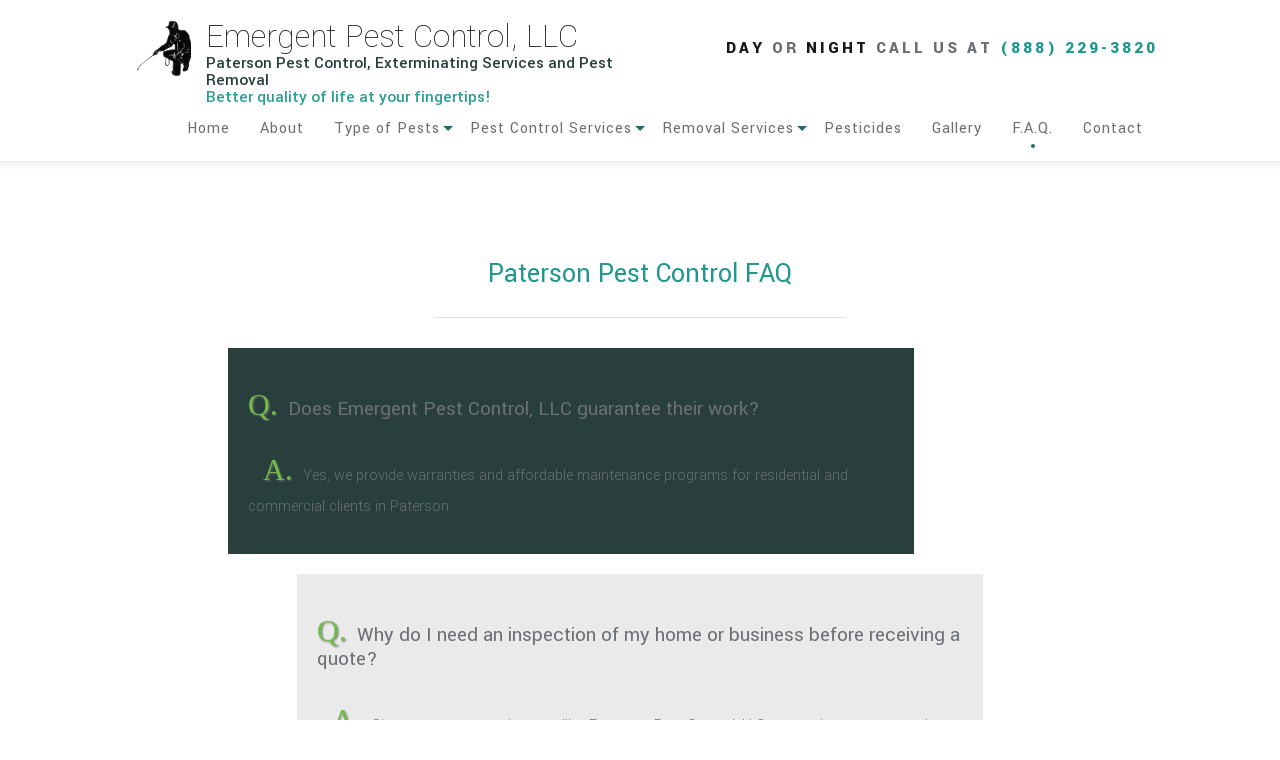

--- FILE ---
content_type: text/html; charset=UTF-8
request_url: https://emergentpestcontrol.com/frequently-asked-questions/
body_size: 7461
content:
<!DOCTYPE html>
<!--[if IE 6]>
<html id="ie6" lang="en-US">
<![endif]-->
<!--[if IE 7]>
<html id="ie7" lang="en-US">
<![endif]-->
<!--[if IE 8]>
<html id="ie8" lang="en-US">
<![endif]-->
<!--[if !(IE 6) | !(IE 7) | !(IE 8)  ]><!-->
<html lang="en-US">
<!--<![endif]-->
<head>
<meta charset="UTF-8" />
<meta name="viewport" content="width=device-width" />
<meta name="lnm.location" content="linknowmedia.co" /> 
<title>F.A.Q. | Clifton, Jersey City and Paterson Pest Control, Exterminating Services and Pest Removal</title>
<link rel="profile" href="http://gmpg.org/xfn/11" />
<link rel="pingback" href="https://emergentpestcontrol.com/xmlrpc.php" />
<!--[if lt IE 9]>
<script src="https://emergentpestcontrol.com/wp-content/themes/pc3/scripts/html5.js" type="text/javascript"></script>
<![endif]-->
	<link href="https://fonts.googleapis.com/css?family=Yantramanav:100,300,400,500,900" rel="stylesheet" />
	  <meta name='robots' content='max-image-preview:large' />
<meta name="description" content="F.A.Q. | Pest Control, Exterminating Services and Pest Removal" /><meta name="keywords" content="Clifton Pest Control, Clifton Exterminating Services, Clifton Pest Removal, Jersey City Pest Control, Jersey City Exterminating Services, Jersey City Pest Removal, Paterson Pest Control, Paterson Exterminating Services, Paterson Pest Removal" /><meta name="lnm.themename" content="pc3" /><link rel='dns-prefetch' href='//maps.googleapis.com' />
<link rel='dns-prefetch' href='//kit.fontawesome.com' />
<link rel="alternate" type="application/rss+xml" title="Emergent Pest Control, LLC &raquo; F.A.Q. Comments Feed" href="https://emergentpestcontrol.com/frequently-asked-questions/feed/" />
<style id='wp-img-auto-sizes-contain-inline-css' type='text/css'>
img:is([sizes=auto i],[sizes^="auto," i]){contain-intrinsic-size:3000px 1500px}
/*# sourceURL=wp-img-auto-sizes-contain-inline-css */
</style>
<link rel='stylesheet' id='wp-block-library-css' href='https://emergentpestcontrol.com/wp-includes/css/dist/block-library/style.min.css' media='all' />
<style id='global-styles-inline-css' type='text/css'>
:root{--wp--preset--aspect-ratio--square: 1;--wp--preset--aspect-ratio--4-3: 4/3;--wp--preset--aspect-ratio--3-4: 3/4;--wp--preset--aspect-ratio--3-2: 3/2;--wp--preset--aspect-ratio--2-3: 2/3;--wp--preset--aspect-ratio--16-9: 16/9;--wp--preset--aspect-ratio--9-16: 9/16;--wp--preset--color--black: #000000;--wp--preset--color--cyan-bluish-gray: #abb8c3;--wp--preset--color--white: #ffffff;--wp--preset--color--pale-pink: #f78da7;--wp--preset--color--vivid-red: #cf2e2e;--wp--preset--color--luminous-vivid-orange: #ff6900;--wp--preset--color--luminous-vivid-amber: #fcb900;--wp--preset--color--light-green-cyan: #7bdcb5;--wp--preset--color--vivid-green-cyan: #00d084;--wp--preset--color--pale-cyan-blue: #8ed1fc;--wp--preset--color--vivid-cyan-blue: #0693e3;--wp--preset--color--vivid-purple: #9b51e0;--wp--preset--gradient--vivid-cyan-blue-to-vivid-purple: linear-gradient(135deg,rgb(6,147,227) 0%,rgb(155,81,224) 100%);--wp--preset--gradient--light-green-cyan-to-vivid-green-cyan: linear-gradient(135deg,rgb(122,220,180) 0%,rgb(0,208,130) 100%);--wp--preset--gradient--luminous-vivid-amber-to-luminous-vivid-orange: linear-gradient(135deg,rgb(252,185,0) 0%,rgb(255,105,0) 100%);--wp--preset--gradient--luminous-vivid-orange-to-vivid-red: linear-gradient(135deg,rgb(255,105,0) 0%,rgb(207,46,46) 100%);--wp--preset--gradient--very-light-gray-to-cyan-bluish-gray: linear-gradient(135deg,rgb(238,238,238) 0%,rgb(169,184,195) 100%);--wp--preset--gradient--cool-to-warm-spectrum: linear-gradient(135deg,rgb(74,234,220) 0%,rgb(151,120,209) 20%,rgb(207,42,186) 40%,rgb(238,44,130) 60%,rgb(251,105,98) 80%,rgb(254,248,76) 100%);--wp--preset--gradient--blush-light-purple: linear-gradient(135deg,rgb(255,206,236) 0%,rgb(152,150,240) 100%);--wp--preset--gradient--blush-bordeaux: linear-gradient(135deg,rgb(254,205,165) 0%,rgb(254,45,45) 50%,rgb(107,0,62) 100%);--wp--preset--gradient--luminous-dusk: linear-gradient(135deg,rgb(255,203,112) 0%,rgb(199,81,192) 50%,rgb(65,88,208) 100%);--wp--preset--gradient--pale-ocean: linear-gradient(135deg,rgb(255,245,203) 0%,rgb(182,227,212) 50%,rgb(51,167,181) 100%);--wp--preset--gradient--electric-grass: linear-gradient(135deg,rgb(202,248,128) 0%,rgb(113,206,126) 100%);--wp--preset--gradient--midnight: linear-gradient(135deg,rgb(2,3,129) 0%,rgb(40,116,252) 100%);--wp--preset--font-size--small: 13px;--wp--preset--font-size--medium: 20px;--wp--preset--font-size--large: 36px;--wp--preset--font-size--x-large: 42px;--wp--preset--spacing--20: 0.44rem;--wp--preset--spacing--30: 0.67rem;--wp--preset--spacing--40: 1rem;--wp--preset--spacing--50: 1.5rem;--wp--preset--spacing--60: 2.25rem;--wp--preset--spacing--70: 3.38rem;--wp--preset--spacing--80: 5.06rem;--wp--preset--shadow--natural: 6px 6px 9px rgba(0, 0, 0, 0.2);--wp--preset--shadow--deep: 12px 12px 50px rgba(0, 0, 0, 0.4);--wp--preset--shadow--sharp: 6px 6px 0px rgba(0, 0, 0, 0.2);--wp--preset--shadow--outlined: 6px 6px 0px -3px rgb(255, 255, 255), 6px 6px rgb(0, 0, 0);--wp--preset--shadow--crisp: 6px 6px 0px rgb(0, 0, 0);}:where(.is-layout-flex){gap: 0.5em;}:where(.is-layout-grid){gap: 0.5em;}body .is-layout-flex{display: flex;}.is-layout-flex{flex-wrap: wrap;align-items: center;}.is-layout-flex > :is(*, div){margin: 0;}body .is-layout-grid{display: grid;}.is-layout-grid > :is(*, div){margin: 0;}:where(.wp-block-columns.is-layout-flex){gap: 2em;}:where(.wp-block-columns.is-layout-grid){gap: 2em;}:where(.wp-block-post-template.is-layout-flex){gap: 1.25em;}:where(.wp-block-post-template.is-layout-grid){gap: 1.25em;}.has-black-color{color: var(--wp--preset--color--black) !important;}.has-cyan-bluish-gray-color{color: var(--wp--preset--color--cyan-bluish-gray) !important;}.has-white-color{color: var(--wp--preset--color--white) !important;}.has-pale-pink-color{color: var(--wp--preset--color--pale-pink) !important;}.has-vivid-red-color{color: var(--wp--preset--color--vivid-red) !important;}.has-luminous-vivid-orange-color{color: var(--wp--preset--color--luminous-vivid-orange) !important;}.has-luminous-vivid-amber-color{color: var(--wp--preset--color--luminous-vivid-amber) !important;}.has-light-green-cyan-color{color: var(--wp--preset--color--light-green-cyan) !important;}.has-vivid-green-cyan-color{color: var(--wp--preset--color--vivid-green-cyan) !important;}.has-pale-cyan-blue-color{color: var(--wp--preset--color--pale-cyan-blue) !important;}.has-vivid-cyan-blue-color{color: var(--wp--preset--color--vivid-cyan-blue) !important;}.has-vivid-purple-color{color: var(--wp--preset--color--vivid-purple) !important;}.has-black-background-color{background-color: var(--wp--preset--color--black) !important;}.has-cyan-bluish-gray-background-color{background-color: var(--wp--preset--color--cyan-bluish-gray) !important;}.has-white-background-color{background-color: var(--wp--preset--color--white) !important;}.has-pale-pink-background-color{background-color: var(--wp--preset--color--pale-pink) !important;}.has-vivid-red-background-color{background-color: var(--wp--preset--color--vivid-red) !important;}.has-luminous-vivid-orange-background-color{background-color: var(--wp--preset--color--luminous-vivid-orange) !important;}.has-luminous-vivid-amber-background-color{background-color: var(--wp--preset--color--luminous-vivid-amber) !important;}.has-light-green-cyan-background-color{background-color: var(--wp--preset--color--light-green-cyan) !important;}.has-vivid-green-cyan-background-color{background-color: var(--wp--preset--color--vivid-green-cyan) !important;}.has-pale-cyan-blue-background-color{background-color: var(--wp--preset--color--pale-cyan-blue) !important;}.has-vivid-cyan-blue-background-color{background-color: var(--wp--preset--color--vivid-cyan-blue) !important;}.has-vivid-purple-background-color{background-color: var(--wp--preset--color--vivid-purple) !important;}.has-black-border-color{border-color: var(--wp--preset--color--black) !important;}.has-cyan-bluish-gray-border-color{border-color: var(--wp--preset--color--cyan-bluish-gray) !important;}.has-white-border-color{border-color: var(--wp--preset--color--white) !important;}.has-pale-pink-border-color{border-color: var(--wp--preset--color--pale-pink) !important;}.has-vivid-red-border-color{border-color: var(--wp--preset--color--vivid-red) !important;}.has-luminous-vivid-orange-border-color{border-color: var(--wp--preset--color--luminous-vivid-orange) !important;}.has-luminous-vivid-amber-border-color{border-color: var(--wp--preset--color--luminous-vivid-amber) !important;}.has-light-green-cyan-border-color{border-color: var(--wp--preset--color--light-green-cyan) !important;}.has-vivid-green-cyan-border-color{border-color: var(--wp--preset--color--vivid-green-cyan) !important;}.has-pale-cyan-blue-border-color{border-color: var(--wp--preset--color--pale-cyan-blue) !important;}.has-vivid-cyan-blue-border-color{border-color: var(--wp--preset--color--vivid-cyan-blue) !important;}.has-vivid-purple-border-color{border-color: var(--wp--preset--color--vivid-purple) !important;}.has-vivid-cyan-blue-to-vivid-purple-gradient-background{background: var(--wp--preset--gradient--vivid-cyan-blue-to-vivid-purple) !important;}.has-light-green-cyan-to-vivid-green-cyan-gradient-background{background: var(--wp--preset--gradient--light-green-cyan-to-vivid-green-cyan) !important;}.has-luminous-vivid-amber-to-luminous-vivid-orange-gradient-background{background: var(--wp--preset--gradient--luminous-vivid-amber-to-luminous-vivid-orange) !important;}.has-luminous-vivid-orange-to-vivid-red-gradient-background{background: var(--wp--preset--gradient--luminous-vivid-orange-to-vivid-red) !important;}.has-very-light-gray-to-cyan-bluish-gray-gradient-background{background: var(--wp--preset--gradient--very-light-gray-to-cyan-bluish-gray) !important;}.has-cool-to-warm-spectrum-gradient-background{background: var(--wp--preset--gradient--cool-to-warm-spectrum) !important;}.has-blush-light-purple-gradient-background{background: var(--wp--preset--gradient--blush-light-purple) !important;}.has-blush-bordeaux-gradient-background{background: var(--wp--preset--gradient--blush-bordeaux) !important;}.has-luminous-dusk-gradient-background{background: var(--wp--preset--gradient--luminous-dusk) !important;}.has-pale-ocean-gradient-background{background: var(--wp--preset--gradient--pale-ocean) !important;}.has-electric-grass-gradient-background{background: var(--wp--preset--gradient--electric-grass) !important;}.has-midnight-gradient-background{background: var(--wp--preset--gradient--midnight) !important;}.has-small-font-size{font-size: var(--wp--preset--font-size--small) !important;}.has-medium-font-size{font-size: var(--wp--preset--font-size--medium) !important;}.has-large-font-size{font-size: var(--wp--preset--font-size--large) !important;}.has-x-large-font-size{font-size: var(--wp--preset--font-size--x-large) !important;}
/*# sourceURL=global-styles-inline-css */
</style>

<link rel='stylesheet' id='wp-lightbox-2.min.css-css' href='https://emergentpestcontrol.com/wp-content/plugins/wp-lightbox-2/styles/lightbox.min.css' media='all' />
<link rel='stylesheet' id='normalize-css' href='https://emergentpestcontrol.com/wp-content/themes/pc3/normalize.min.css' media='all' />
<link rel='stylesheet' id='foundation-css' href='https://emergentpestcontrol.com/wp-content/themes/pc3/foundation.css' media='all' />
<link rel='stylesheet' id='style-css' href='https://emergentpestcontrol.com/wp-content/themes/pc3/style.css' media='all' />
<link rel='stylesheet' id='pagestylephp-css' href='https://emergentpestcontrol.com/wp-content/themes/pc3/page-css.php' media='all' />
<script src="https://emergentpestcontrol.com/wp-content/themes/pc3/scripts/jquery.min.js" id="jquery-js"></script>
<script src="https://emergentpestcontrol.com/wp-content/themes/pc3/js/foundation/foundation.js" id="foundationjs-js"></script>
<script src="https://emergentpestcontrol.com/wp-content/themes/pc3/js/foundation/foundation.topbar.js" id="topbar-js"></script>
<script src="https://kit.fontawesome.com/f9c8f97a41.js" id="fontawesome-js"></script>
<link rel="EditURI" type="application/rsd+xml" title="RSD" href="https://emergentpestcontrol.com/xmlrpc.php?rsd" />
<meta name="generator" content="WordPress 6.9" />
<link rel="canonical" href="https://emergentpestcontrol.com/frequently-asked-questions/" />
<link rel='shortlink' href='https://emergentpestcontrol.com/?p=25' />
<script src='https://emergentpestcontrol.com/?dm=0a95d98266af2884159ceadfa0708904&amp;action=load&amp;blogid=4297&amp;siteid=1&amp;t=1655604421&amp;back=https%3A%2F%2Femergentpestcontrol.com%2Ffrequently-asked-questions%2F' type='text/javascript'></script><!-- pulled from default Schema Settings --><script type="application/ld+json">{"@context":"http:\/\/schema.org\/","@type":"LocalBusiness","name":"Emergent Pest Control, LLC","description":"Pest Control, Exterminating Services and Pest Removal","image":"https:\/\/emergentpestcontrol.com\/wp-content\/themes\/pc3\/images\/rich-card.png","url":"https:\/\/emergentpestcontrol.com","logo":"","faxNumber":"","email":"alex@emergentpestcontrol.com","areaServed":"Clifton, Jersey City and Paterson","paymentAccepted":"Visa, Mastercard, American Express, Discover, Cash, Check, Debit","address":{"@type":"PostalAddress","streetAddress":"","addressLocality":"Passaic","addressRegion":"NJ","postalCode":"07055","postOfficeBoxNumber":""},"sameAs":[],"contactPoint":[{"@type":"ContactPoint","telephone":"+1-888-229-3820","contactType":"customer service"},{"@type":"ContactPoint","telephone":"+1-973-563-3339","contactType":"customer service"}],"openingHoursSpecification":[{"@type":"OpeningHoursSpecification","dayOfWeek":"http:\/\/schema.org\/Monday","opens":"07:00","closes":"23:00"},{"@type":"OpeningHoursSpecification","dayOfWeek":"http:\/\/schema.org\/Tuesday","opens":"07:00","closes":"23:00"},{"@type":"OpeningHoursSpecification","dayOfWeek":"http:\/\/schema.org\/Wednesday","opens":"07:00","closes":"23:00"},{"@type":"OpeningHoursSpecification","dayOfWeek":"http:\/\/schema.org\/Thursday","opens":"07:00","closes":"23:00"},{"@type":"OpeningHoursSpecification","dayOfWeek":"http:\/\/schema.org\/Friday","opens":"07:00","closes":"23:00"},{"@type":"OpeningHoursSpecification","dayOfWeek":"http:\/\/schema.org\/Saturday","opens":"08:00","closes":"16:00"},{"@type":"OpeningHoursSpecification","dayOfWeek":"http:\/\/schema.org\/Sunday","opens":"09:00","closes":"15:00"}]}</script><style type="text/css">.recentcomments a{display:inline !important;padding:0 !important;margin:0 !important;}</style>			<script>
				(function(i,s,o,g,r,a,m){i['GoogleAnalyticsObject']=r;i[r]=i[r]||function(){
				(i[r].q=i[r].q||[]).push(arguments)},i[r].l=1*new Date();a=s.createElement(o),
				m=s.getElementsByTagName(o)[0];a.async=1;a.src=g;m.parentNode.insertBefore(a,m)
				})(window,document,'script','//www.google-analytics.com/analytics.js','ga');

				ga('create', 'UA-112703866-1', 'auto');
				ga('send', 'pageview');

			</script>
				
	<meta name="townorder" id="townorder" content="Clifton, Jersey City and Paterson">
<meta name="marketspecialties" id="marketspecialties" content="Pest Control, Exterminating Services and Pest Removal">
<meta name="city" id="city" content="Passaic">
</head>
<body class="wp-singular page-template-default page page-id-25 wp-theme-pc3">

<header class="header-wrapper" >
  <div class="large-10 large-push-1 columns strip-padding">
    <div class="large-6 columns">
      <div class="large-2 columns text-center">
        <img class="logo-header" src="https://emergentpestcontrol.com/wp-content/uploads/sites/4297/2017/06/logo-black.png" alt="Emergent Pest Control, LLC's Logo" />
       </div>
      <div class="large-10 columns strip-padding">
        <h1 class="header-company-title"><a href="/">Emergent Pest Control, LLC</a></h1>
        <p class="header-company-serviceorder">Paterson Pest Control, Exterminating Services and Pest Removal</p>
        <p class="header-company-serviceorder slogan">Better quality of life at your fingertips!</p>

       </div>
     </div>
    <div class="large-6 columns text-right header-ctc">
      <p><span>Day</span> or <span>night</span> call us AT <a class="" href="tel:+18882293820">(888) 229-3820 </a></p>
     </div>
   </div>
  <div class="large-11 large-pull-1 columns">
    <nav  class="top-bar right"  data-options=" custom_back_text: true; back_text: Back;" data-topbar itemscope itemtype="http://www.schema.org/SiteNavigationElement">
	<ul class="title-area">
		<li class="name"></li>
		<li class="toggle-topbar menu-icon"><a href="#"><span>Menu</span></a></li>
	</ul>
	  <div class="top-bar-section section">
	<div class="menu-menu-1-container"><ul id="menu-menu-1" class="menu"><li id="menu-item-94" class="menu-item menu-item-type-post_type menu-item-object-page first-menu-item menu-item-94"><a href="https://emergentpestcontrol.com/">Home</a></li>
<li id="menu-item-95" class="menu-item menu-item-type-post_type menu-item-object-page menu-item-95"><a href="https://emergentpestcontrol.com/about-us/">About</a></li>
<li id="menu-item-96" class="menu-item menu-item-type-post_type menu-item-object-page menu-item-has-children menu-item-96 has-dropdown not-click"><a href="https://emergentpestcontrol.com/type-of-pests/">Type of Pests</a>
<ul class='dropdown'>
	<li id="menu-item-97" class="menu-item menu-item-type-post_type menu-item-object-page menu-item-97"><a href="https://emergentpestcontrol.com/type-of-pests/ants/">Ants</a></li>
	<li id="menu-item-98" class="menu-item menu-item-type-post_type menu-item-object-page menu-item-98"><a href="https://emergentpestcontrol.com/type-of-pests/bed-bugs/">Bed Bugs</a></li>
	<li id="menu-item-99" class="menu-item menu-item-type-post_type menu-item-object-page menu-item-99"><a href="https://emergentpestcontrol.com/gallery/">Gallery</a></li>
	<li id="menu-item-100" class="menu-item menu-item-type-post_type menu-item-object-page menu-item-100"><a href="https://emergentpestcontrol.com/type-of-pests/bees/">Bees</a></li>
	<li id="menu-item-101" class="menu-item menu-item-type-post_type menu-item-object-page menu-item-101"><a href="https://emergentpestcontrol.com/type-of-pests/cockroaches/">Cockroaches</a></li>
	<li id="menu-item-102" class="menu-item menu-item-type-post_type menu-item-object-page menu-item-102"><a href="https://emergentpestcontrol.com/type-of-pests/moths/">Moths</a></li>
	<li id="menu-item-103" class="menu-item menu-item-type-post_type menu-item-object-page menu-item-103"><a href="https://emergentpestcontrol.com/type-of-pests/rodents/">Rodents</a></li>
	<li id="menu-item-104" class="menu-item menu-item-type-post_type menu-item-object-page menu-item-104"><a href="https://emergentpestcontrol.com/type-of-pests/spiders/">Spiders</a></li>
	<li id="menu-item-105" class="menu-item menu-item-type-post_type menu-item-object-page menu-item-105"><a href="https://emergentpestcontrol.com/type-of-pests/termites/">Termites</a></li>
</ul>
</li>
<li id="menu-item-106" class="menu-item menu-item-type-post_type menu-item-object-page menu-item-has-children menu-item-106 has-dropdown not-click"><a href="https://emergentpestcontrol.com/pest-control-services/">Pest Control Services</a>
<ul class='dropdown'>
	<li id="menu-item-107" class="menu-item menu-item-type-post_type menu-item-object-page menu-item-107"><a href="https://emergentpestcontrol.com/pest-control-services/residential-pest-control/">Residential Pest Control</a></li>
	<li id="menu-item-108" class="menu-item menu-item-type-post_type menu-item-object-page menu-item-108"><a href="https://emergentpestcontrol.com/pest-control-services/commercial-pest-control/">Commercial Pest Control</a></li>
</ul>
</li>
<li id="menu-item-109" class="menu-item menu-item-type-post_type menu-item-object-page menu-item-has-children menu-item-109 has-dropdown not-click"><a href="https://emergentpestcontrol.com/removal-services/">Removal Services</a>
<ul class='dropdown'>
	<li id="menu-item-110" class="menu-item menu-item-type-post_type menu-item-object-page menu-item-110"><a href="https://emergentpestcontrol.com/removal-services/animal-removal/">Animal Removal</a></li>
	<li id="menu-item-111" class="menu-item menu-item-type-post_type menu-item-object-page menu-item-111"><a href="https://emergentpestcontrol.com/removal-services/wildlife-removal/">Wildlife Removal</a></li>
</ul>
</li>
<li id="menu-item-112" class="menu-item menu-item-type-post_type menu-item-object-page menu-item-112"><a href="https://emergentpestcontrol.com/pesticides/">Pesticides</a></li>
<li id="menu-item-92" class="menu-item menu-item-type-post_type menu-item-object-page menu-item-92"><a href="https://emergentpestcontrol.com/gallery/">Gallery</a></li>
<li id="menu-item-113" class="menu-item menu-item-type-post_type menu-item-object-page current-menu-item page_item page-item-25 current_page_item menu-item-113 active"><a href="https://emergentpestcontrol.com/frequently-asked-questions/" aria-current="page">F.A.Q.</a></li>
<li id="menu-item-114" class="menu-item menu-item-type-post_type menu-item-object-page menu-item-114"><a href="https://emergentpestcontrol.com/contact-us/">Contact</a></li>
</ul></div></div></nav>
   </div>  
</header><div class="clearfix"></div><main class="content-wrapper vertical-padding" >
  <article class="large-8 large-centered columns">	
    <h1 class="text-center">Paterson Pest Control FAQ</h1>
    <hr class="small-hr" />
    <section class="large-10 medium-10 columns yellow-bg scrollfade s-left faq-wrapper">
      <h2>Does Emergent Pest Control, LLC guarantee their work?</h2>
      <p>Yes, we provide warranties and affordable maintenance programs for residential and commercial clients in Paterson.</p>
     </section>
    <section class="large-10 medium-10 columns medium-push-1 grey-bg scrollfade s-right faq-wrapper">
      <h2>Why do I need an inspection of my home or business before receiving a quote?</h2>
      <p>Since no two properties are alike, Emergent Pest Control, LLC customizes pest control treatment plans according to the unique characteristics of your Paterson property. For information on scheduling a free estimate contact us by phone or email.</p>
     </section>
    <section class="large-10 medium-10 columns yellow-bg scrollfade s-left faq-wrapper">
      <h2>Are your pest control methods safe?</h2>
      <p>Emergent Pest Control, LLC uses products that have been approved for use by the Environmental Protection Agency and will also customize effective green pest control methods according to requirement. Product material and safety information is available upon request.</p>
     </section>
    <section class="large-10 medium-10 columns medium-push-1 grey-bg scrollfade s-right faq-wrapper">
      <h2>Can I get rid of my pest problem on my own?</h2>
      <p>Although many pest control products are currently available, inexperienced applications often result in poor results and may prove to be more hazardous as well as expensive in the case of a widespread infestation. Emergent Pest Control, LLC professionals are fully trained and experienced at assessing pest control needs to eliminate and prevent recurring problems that saves you money in the long run.</p>
     </section>
    <section class="large-10 medium-10 columns yellow-bg scrollfade s-left faq-wrapper">
      <h2>How often will I need pest control services for my home in Paterson?</h2>
      <p>Emergent Pest Control, LLC offers free in-home pest control assessments and customizes programs according to your specific needs. Generally, treatment applications may be required in the spring and fall when pest activity is at its highest.</p>
     </section>
    <section class="large-10 medium-10 columns medium-push-1 grey-bg scrollfade s-right faq-wrapper">
      <h2>Will I be required to vacate my home or place of business when you provide services?</h2>
      <p>Depending on your particular pest problem, it is usually necessary for residential clients to leave their homes or the immediate area where our technicians are working. Pest control applications for commercial businesses in Paterson are normally performed after business hours. Emergent Pest Control, LLC always makes the safety of property occupants our top priority.</p>
     </section>
    <section class="large-10 medium-10 columns yellow-bg scrollfade s-left faq-wrapper">
      <h2>Am I required to sign a contract in order to receive services?</h2>
      <p>No, Emergent Pest Control, LLC does not require residential or commercial clients to sign binding contracts and provide services as needed.</p>
     </section>
    <section class="large-10 medium-10 columns medium-push-1 grey-bg scrollfade s-right faq-wrapper">
      <h2>My neighbor has had treatments for termite infestation. Should I be concerned?</h2>
      <p>It is advisable to have your home inspected by a Emergent Pest Control, LLC technician since termites migrate underground (subterranean). Call us for more information.</p>
     </section>
    <section class="large-10 medium-10 columns yellow-bg scrollfade s-left faq-wrapper">
      <h2>I have seen big black ants in and around my Paterson property. What are they?</h2>
      <p>Large ants are most likely carpenter ants that are classified along with termites as wood destroying insects. Contact Emergent Pest Control, LLC to inquire about customized treatment plans and to properly assess the problem.</p>
     </section>
    <section class="large-10 medium-10 columns medium-push-1 grey-bg scrollfade s-right faq-wrapper">
      <h2>How can I keep mice and rats off of my property in Paterson?</h2>
      <p>Complete exclusion without treatment is difficult since most rodents can squeeze through even the tiniest of cracks. Visible openings should be caulked or filled with steel wool. Emergent Pest Control, LLC can provide more effective methods that may only require minimal treatment.</p>
     </section>
    <section class="large-10 medium-10 columns yellow-bg scrollfade s-left faq-wrapper">
      <h2>Are preventative programs always necessary?</h2>
      <p>Regular pest control prevention programs are sometimes recommended based on a range of factors. Emergent Pest Control, LLC offers several cost effective packages that can be customized according to your requirements.</p>
     </section>
    <div class="clearfix"> </div>
    <p class="text-center scrollfade">For further information and a free pest control assessment in Paterson call us.</p>
   </article>
</main><div class="clearfix"></div>
<div class="content-wrapper vertical-padding cta-wrapper">
  <div class="large-5 columns large-centered cta-inner scrollfade">
    <a href="/contact-us/">Call us Today For a Free Estimate</a>
   </div>
 </div>
<footer class="footer-wrapper" >
  <div class="scrollTop">
    <i class="fa fa-angle-up" aria-hidden="true"></i>
   </div>
  <div class="large-10 large-centered columns scrollfade" data-equalizer >
    <div class="large-7 medium-6 columns" data-equalizer-watch >
      <p class="footer-heading">Get in touch with us</p>
      <p class="contact-info">(888) 229-3820</p>
      <p class="contact-info">alex@emergentpestcontrol.com</p>
     </div>
    <div class="large-5 medium-6 columns" data-equalizer-watch >
      <div class="social-icons">
       <a href="https://www.google.com/maps/place/Emergent+Pest+Control,+LLC/@40.8555715,-75.260244,8z/data=!3m1!4b1!4m5!3m4!1s0x0:0xad67018df528c189!8m2!3d40.8609989!4d-74.1391249?hl=en" target="_blank" title="Google Maps"><i class="fa fa-map-marker"></i></a>
       </div>
     </div>
   </div>
  <div class="disclaimer">
    <div class="large-10 large-centered columns">
      <div class="large-9 medium-10 columns">
        <p>All information provided is provided for information purposes only and does not constitute a legal contract between Emergent Pest Control, LLC and any person or entity unless otherwise specified. Information is subject to change without prior notice. Although every reasonable effort is made to present current and accurate information, LinkNow™ Media makes no guarantees of any kind.</p>
       </div>
      <div class="large-3 medium-2 columns text-right small-only-text-center">
        <a class="lnm-image" rel="nofollow" href="//linknow.com" title="Website Hosted By LinkNow&trade Media"><img src="//linknow.com/linknow_images/linknow-logo-black.png" alt="Website Hosted By LinkNow&trade Media" /></a>
       </div>
     </div>
   </div>
</footer><div class="lnm-policies text-center footer-links"><ul class="useful-links"></ul></div><style>.lnm-policies {background: white;}.lnm-policies li {display: inline-block;padding: 5px;}.lnm-policies a {color:#333333;}@media (width <= 767px) {.lnm-policies { padding-bottom:100px;}}</style><script type="speculationrules">
{"prefetch":[{"source":"document","where":{"and":[{"href_matches":"/*"},{"not":{"href_matches":["/wp-*.php","/wp-admin/*","/wp-content/uploads/sites/4297/*","/wp-content/*","/wp-content/plugins/*","/wp-content/themes/pc3/*","/*\\?(.+)"]}},{"not":{"selector_matches":"a[rel~=\"nofollow\"]"}},{"not":{"selector_matches":".no-prefetch, .no-prefetch a"}}]},"eagerness":"conservative"}]}
</script>
<script type="text/javascript" id="wp-jquery-lightbox-js-extra">
/* <![CDATA[ */
var JQLBSettings = {"fitToScreen":"0","resizeSpeed":"400","displayDownloadLink":"0","navbarOnTop":"0","loopImages":"","resizeCenter":"","marginSize":"","linkTarget":"","help":"","prevLinkTitle":"previous image","nextLinkTitle":"next image","prevLinkText":"\u00ab Previous","nextLinkText":"Next \u00bb","closeTitle":"close image gallery","image":"Image ","of":" of ","download":"Download","jqlb_overlay_opacity":"80","jqlb_overlay_color":"#000000","jqlb_overlay_close":"1","jqlb_border_width":"10","jqlb_border_color":"#ffffff","jqlb_border_radius":"0","jqlb_image_info_background_transparency":"100","jqlb_image_info_bg_color":"#ffffff","jqlb_image_info_text_color":"#000000","jqlb_image_info_text_fontsize":"10","jqlb_show_text_for_image":"1","jqlb_next_image_title":"next image","jqlb_previous_image_title":"previous image","jqlb_next_button_image":"https://emergentpestcontrol.com/wp-content/plugins/wp-lightbox-2/styles/images/next.gif","jqlb_previous_button_image":"https://emergentpestcontrol.com/wp-content/plugins/wp-lightbox-2/styles/images/prev.gif","jqlb_maximum_width":"","jqlb_maximum_height":"","jqlb_show_close_button":"1","jqlb_close_image_title":"close image gallery","jqlb_close_image_max_heght":"22","jqlb_image_for_close_lightbox":"https://emergentpestcontrol.com/wp-content/plugins/wp-lightbox-2/styles/images/closelabel.gif","jqlb_keyboard_navigation":"1","jqlb_popup_size_fix":"0"};
//# sourceURL=wp-jquery-lightbox-js-extra
/* ]]> */
</script>
<script src="https://emergentpestcontrol.com/wp-content/plugins/wp-lightbox-2/js/dist/wp-lightbox-2.min.js" id="wp-jquery-lightbox-js"></script>
<script src="https://emergentpestcontrol.com/wp-content/themes/pc3/scripts/vendor/modernizr.js" id="modernizr-js"></script>
<script src="https://emergentpestcontrol.com/wp-content/themes/pc3/scripts/lnm-scripts.min.js" id="lnmscripts-js"></script>
<script src="https://emergentpestcontrol.com/wp-content/themes/pc3/js/foundation/foundation.equalizer.js" id="equalizer-js"></script>


--- FILE ---
content_type: text/css;charset=UTF-8
request_url: https://emergentpestcontrol.com/wp-content/themes/pc3/page-css.php
body_size: 4041
content:
 .large-11.columns.grey-bg.home-list.scrollfade.s-left.complete{background:#20988d;} p.header-company-serviceorder.slogan{color:#299e94;} #wpadminbar{display:none !important;} body{font-family:Yantramanav,sans-serif;color:#6b7076;}h1,h1 a,.heading-1{color:#20988d;font-family:Yantramanav,sans-serif;font-size:28px;line-height:1.27em;margin:25px 0;}h2,.heading-2{color:#20988d;font-family:Yantramanav,sans-serif;font-size:24px;line-height:1.5rem;margin:25px 0;}h3,.heading-3{color:#20988d;font-family:Yantramanav,sans-serif;font-size:20px;line-height:1.5rem;margin:25px 0;}h4,.heading-4{font-family:Yantramanav,sans-serif;color:#6b7076;font-size:17px;line-height:1.5rem;margin:25px 0;}p{font-family:Yantramanav,sans-serif;color:#000000;font-size:16px;font-weight:300;margin:15px 0;}ul{list-style-type:none;}ul li{color:#6b7076;font-family:Yantramanav,sans-serif;font-size:16px;font-weight:300;}li strong{color:#72bf44;font-weight:400;}ul.list-icon li:before{content:"\f05b";font-family:fontAwesome;position:relative;margin-right:15px;}.button{color:#ffffff;background:#6b7076;border:none;font-family:Yantramanav,sans-serif;font-size:14px;line-height:normal;padding:5px 45px;text-transform:uppercase;}.button:hover,.button:focus{background:#72bf44;}.row{margin:0 auto;max-width:75rem;width:100%;}.vertical-padding{padding-top:70px;padding-bottom:70px;}.strip-padding{padding-left:0!important;padding-right:0!important;}.grey-bg{background:#eaeaea;}.yellow-bg{background:#293f3d;}.grass{background-image:url("https://emergentpestcontrol.net/wp-content/themes/pc3/images/grass.png");background-position:bottom right;background-repeat:no-repeat;}.small-hr{width:50%;margin:20px auto;}.content-wrapper{clear:both;display:block;float:left;position:relative;width:100%;}.scrollfade{opacity:0;transition:all 500ms ease-out;-webkit-transition:all 500ms ease-out;-moz-transition:all 500ms ease-out;}.scrollfade.complete{opacity:1;}.scrollfade:not(.s-left),.scrollfade:not(.s-right),.scrollfade:not(.cta-inner),.scrollfade:not(.social-icons){transform:translateY(25px);-webkit-transform:translateY(25px);-moz-transform:translateY(25px);}.scrollfade.complete:not(.s-left),.scrollfade.complete:not(.s-right),.scrollfade.complete:not(.cta-inner),.scrollfade.complete:not(.social-icons){transform:translateY(0);-webkit-transform:translateY(0);-moz-transform:translateY(0);}.scrollfade.s-left{transform:translateX(-50px);-webkit-transform:translateX(-50px);-moz-transform:translateX(-50px);}.scrollfade.complete.s-left{transform:translateX(0);-webkit-transform:translateX(0);-moz-transform:translateX(0);}.scrollfade.s-right{transform:translateX(50px);-webkit-transform:translateX(50px);-moz-transform:translateX(50px);}.scrollfade.complete.s-right{transform:translateX(0);-webkit-transform:translateX(0);-moz-transform:translateX(0);}.header-wrapper{position:relative;display:block;width:100%;float:left;padding:20px 0 10px;border-bottom:1px solid #ececec;box-shadow:0 3px 5px 1px rgba(0,0,0,.05);}.header-company-title{margin:15px 0 0;line-height:1;}.header-company-title a{font-family:Yantramanav,sans-serif;font-weight:100;font-size:35px;color:#181818;margin:0;line-height:1;}.header-company-serviceorder{font-family:Yantramanav,sans-serif;font-size:17px;font-weight:500;color:#293f3d;line-height:1;margin:0;}.header-ctc p{font-size:17px;font-weight:900;color:#6b7076;text-transform:uppercase;letter-spacing:3px;}.header-ctc span{color:#181818;}.header-ctc a{color:#20988d;}.top-bar,.top-bar-section ul li{background:none;}.top-bar-section ul li > a,.top-bar-section li:not(.has-form) a:not(.button){font-family:Yantramanav,sans-serif;font-size:16px;color:#6b7076;background:none;position:relative;letter-spacing:1px;}.top-bar-section li.active:not(.has-form) a:not(.button),.top-bar-section li.active:not(.has-form) a:hover:not(.button),.top-bar-section li:not(.has-form) a:hover:not(.button),.top-bar-section ul li:hover:not(.has-form) > a{background:none;color:#6b7076;}.top-bar-section ul li > a:before,.top-bar-section li:not(.has-form) a:not(.button):before{content:"";position:absolute;width:4px;height:4px;border-radius:2px;background:#206d66;bottom:7%;left:50%;transform:translateX(-50%);-webkit-transform:translateX(-50%);-moz-transform:translateX(-50%);opacity:0;}.top-bar-section li.active:not(.has-form) a:not(.button):before,.top-bar-section li.active:not(.has-form) a:hover:not(.button):before,.top-bar-section li:not(.has-form) a:hover:not(.button):before,.top-bar-section ul li:hover:not(.has-form) > a:before{opacity:1;}.top-bar-section .has-dropdown > a{padding-right:15px!important;}.top-bar-section .has-dropdown > a::after{border-color:#206d66 transparent transparent transparent;right:2px;margin-right:0;}.top-bar-section .dropdown{background:#ffffff;border:1px solid #ececec;box-shadow:0px 5px 5px 3px rgba(0,0,0,.05);padding:15px 0;}.top-bar-section .dropdown li > a:before{display:none;}.top-bar-section .dropdown li:not(.has-form) a:not(.button){color:#6b7076;background:none;padding:0 20px;text-align:center;}.top-bar-section .dropdown li:hover:not(.has-form) > a:not(.button),.top-bar-section .dropdown li.active:not(.has-form) > a:not(.button){color:#206d66;background:none;}#slider-0{margin:0;}#slider-0,#slider-0 li{width:100%!important;}.slider-wrapper{border-bottom:1px solid #6b7076;position:relative;}.slider-content{margin-top:7%;padding-right:60px;}.slider-wrapper p{color:#ffffff;font-size:40px;font-weight:200;line-height:1.25;}.slider-wrapper span{font-weight:900;}.slider-social{position:relative;display:block;float:left;padding:0 20px;background:#293f3d;border-radius:15px;}.slider-social a{color:#ffffff;display:inline-block;font-size:30px;font-weight:900;line-height:70px;transition:all 500ms;-webkit-transition:all 500ms;-moz-transition:all 500ms;}.slider-social a[href^="tel:"]{border-right:2px solid rgba(0,0,0,.05);padding-right:15px;}.slider-social a[href^="tel:"]:hover,.slider-social a[href^="tel:"]:visited{color:#ffffff;}.slider-social a:hover .fa-facebook,.slider-social a:visited .fa-facebook{color:#ffffff;}.slider-social a:hover .fa-twitter,.slider-social a:visited .fa-twitter{color:#1DA1F2;}.slider-social a:hover .fa-google-plus,.slider-social a:visited .fa-google-plus{color:#db4437;}.slider-social a:hover .fa-youtube-play,.slider-social a:visited .fa-youtube-play{color:#E62117;}.slider-social .fa{padding:0 15px;}.slider-nav{height:100%;right:15px;position:absolute;width:60px;}.rhino-btn{background:none;text-indent:0;}.rhino-next,.rhino-prev{left:auto;right:auto;color:#293f3d;font-size:40px;text-align:center;height:60px;width:60px;}.rhino-prev{top:20%;}.rhino-next{bottom:20%;}.rhino-next .fa,.rhino-prev .fa{line-height:60px;}.rhino-bullets{background:none;bottom:auto;height:auto;left:auto;margin:0;top:50%;width:60px;transform:translateY(-50%);-webkit-transform:translateY(-50%);-moz-transform:translateY(-50%);}.rhino-bullets:before,.rhino-bullets:after{display:none;}.rhino-bullets li{background:none;margin:1px;width:100%;}.rhino-bullets li a.rhino-bullet{margin:0 auto;display:block;width:28px;height:28px;background:none;border-radius:14px;border:2px solid transparent;padding:4px;transition:all 500ms;-webkit-transition:all 500ms;-moz-transition:all 500ms;}.rhino-bullets li a.rhino-bullet.rhino-active-bullet,.rhino-bullets li a.rhino-bullet:focus,.rhino-bullets li a.rhino-bullet:hover{background:none;border-color:#293f3d;}.rhino-bullets li a.rhino-bullet span{display:block;width:16px;height:16px;cursor:pointer;background:#6b7076;text-align:center;padding:0;color:none;border-radius:8px;transition:all 500ms;-webkit-transition:all 500ms;-moz-transition:all 500ms;-ms-transition:all 500ms;}.rhino-bullets li a.rhino-bullet.rhino-active-bullet span,.rhino-bullets li a.rhino-bullet:focus span,.rhino-bullets li a.rhino-bullet:hover span{background:#ffce1a;}.slider-cta{background:#ffffff;border:1px solid #6b7076;border-radius:5px;bottom:-25px;left:50%;position:absolute;transform:translateX(-50%);-webkit-transform:translateX(-50%);-moz-transform:translateX(-50%);z-index:1;}.slider-cta a{color:#293f3d;display:block;font-size:18px;letter-spacing:2px;line-height:50px;text-transform:uppercase;transition:all 500ms ease-out;-webkit-transition:all 500ms ease-out;-moz-transition:all 500ms ease-out;}.slider-cta a:hover{background:#20988d;color:#ffffff;}.home-list{border-radius:15px;padding:40px 30px;margin-bottom:20px;}.home-list ul{margin-left:0;}.home-list p,.home-list li{color:#ffffff;font-weight:400;}.home-list p{font-size:18px;}.home-list li{margin-bottom:10px;}.home-list-bug{position:absolute;bottom:-35%;width:30%;z-index:1;}.home-list-bug.scrollfade{right:100%;transition:all 800ms ease-out;-webkit-transition:all 800ms ease-out;-moz-transition:all 800ms ease-out;}.home-list-bug.scrollfade.complete{right:-10%;}.home-bottom h2{color:#181818;}.about-img1{transition:all 650ms ease-out;-webkit-transition:all 650ms ease-out;-moz-transition:all 650ms ease-out;}.testimonial-wrapper{margin-top:20px;transition:all 750ms ease-out;-webkit-transition:all 750ms ease-out;-moz-transition:all 750ms ease-out;}.about-img2{position:absolute;left:25px;}.scrollfade .about-img2{top:-20px;transition:all 750ms ease-out;-webkit-transition:all 750ms ease-out;-moz-transition:all 750ms ease-out;}.scrollfade.complete .about-img2{top:-140px;}.img-left{max-width:300px;}.img-left.small{max-width:200px;}.img-left{transition:all 850ms ease-out;-webkit-transition:all 850ms ease-out;-moz-transition:all 850ms ease-out;}.service{margin-top:40px;}.service img{border:1px solid #6b7076;}.service .fa{font-size:60px;width:160px;line-height:152px;height:160px;border:4px solid #ececec;border-radius:100px;background:#6b7076;color:#ececec;text-align:center;box-shadow:inset 0 0 10px 5px rgba(0,0,0,.05);-webkit-box-shadow:inset 0 0 10px 5px rgba(0,0,0,.05);-moz-box-shadow:inset 0 0 10px 5px rgba(0,0,0,.05);transition:all 500ms ease-out;-webkit-transition:all 500ms ease-out;-moz-transition:all 500ms ease-out;}.service .fa:hover{background:#ffce1a;color:#6b7076;}.service h2 a{color:#72bf44;}.faq-wrapper{padding:20px;margin:10px 0;}.faq-wrapper h2,.faq-wrapper p{color:#6b7076;}.faq-wrapper.scrollfade h2,.faq-wrapper.scrollfade h2:before,.faq-wrapper.scrollfade p,.faq-wrapper.scrollfade p:before{opacity:0;transition:all 750ms ease-out;-webkit-transition:all 750ms ease-out;-moz-transition:all 750ms ease-out;}.faq-wrapper.scrollfade.complete h2,.faq-wrapper.scrollfade.complete h2:before,.faq-wrapper.scrollfade.complete p,.faq-wrapper.scrollfade.complete p:before{opacity:1;}.faq-wrapper.scrollfade.s-left h2,.faq-wrapper.scrollfade.s-left h2:before,.faq-wrapper.scrollfade.s-left p,.faq-wrapper.scrollfade.s-left p:before{transform:translateX(-50px);-webkit-transform:translateX(-50px);-moz-transform:translateX(-50px);}.faq-wrapper.scrollfade.complete.s-left h2,.faq-wrapper.scrollfade.complete.s-left h2:before,.faq-wrapper.scrollfade.complete.s-left p,.faq-wrapper.scrollfade.complete.s-left p:before{transform:translateX(0);-webkit-transform:translateX(0);-moz-transform:translateX(0);}.faq-wrapper.scrollfade.s-right h2,.faq-wrapper.scrollfade.s-right h2:before,.faq-wrapper.scrollfade.s-right p,.faq-wrapper.scrollfade.s-right p:before{transform:translateX(50px);-webkit-transform:translateX(50px);-moz-transform:translateX(50px);}.faq-wrapper.scrollfade.complete.s-right h2,.faq-wrapper.scrollfade.complete.s-right h2:before,.faq-wrapper.scrollfade.complete.s-right p,.faq-wrapper.scrollfade.complete.s-right p:before{transform:translateX(0);-webkit-transform:translateX(0);-moz-transform:translateX(0);}.faq-wrapper h2:before,.faq-wrapper p:before{color:#72bf44;display:inline;font-family:Times New Roman;font-size:30px;margin-right:10px;text-shadow:1px 1px 2px #6b7076;-webkit-text-shadow:1px 1px 2px #6b7076;}.faq-wrapper h2:before{content:"Q.";position:relative;}.faq-wrapper p:before{content:"A.";padding-left:15px;}.contact-info .contact-address.address,.contact-info .contact-phone.phone,.contact-info .contact-email.email{padding-left:60px;position:relative;}.contact-info .contact-address.address:before,.contact-info .contact-phone.phone:before,.contact-info .contact-email.email:before{color:#72bf44;display:inline;font-family:fontAwesome;font-size:22px;left:0;position:absolute;text-align:center;top:50%;width:40px;transform:translateY(-50%);-webkit-transform:translateY(-50%);-moz-transform:translateY(-50%);}.contact-info .contact-address.address:before{content:"\f278";}.contact-info .contact-phone.phone:before{content:"\f10b";font-size:30px;}.contact-info .contact-email.email:before{content:"\f003";}.contactForm input{color:#181818;border:1px solid #6b7076;width:100%;padding:10px 15px;margin-bottom:15px;}.contactForm textarea{color:#181818;border:1px solid #6b7076;width:100%;min-height:110px;}.contactForm .captchaRefresh{vertical-align:top;}.contactForm span.submit{background-color:#72bf44;cursor:pointer;line-height:17px;padding:10px 0;width:100%;}.contactForm .submitWrapper span.submit:hover{background-color:#ffce1a;}.cta-wrapper{height:400px;background:url("https://emergentpestcontrol.net/wp-content/themes/pc3/images/cta-wrapper.jpg") fixed no-repeat center center;}.cta-inner{position:absolute;left:50%;top:50%;transform:translate(-50%,-50%)!important;-webkit-transform:translate(-50%,-50%)!important;-moz-transform:translate(-50%,-50%)!important;}.cta-inner a{border:3px solid #20988d;color:#20988d;display:block;font-size:18px;letter-spacing:5px;line-height:65px;text-align:center;text-transform:uppercase;width:100%;transition:all 500ms ease-out;-webkit-transition:all 500ms ease-out;-moz-transition:all 500ms ease-out;}.cta-inner a:hover{background:#20988d;color:#ffffff;}.footer-wrapper{border-top:5px solid #6b7076;display:block;float:left;font-family:Yantramanav,sans-serif;padding-top:40px;position:relative;width:100%;}.footer-wrapper:before{content:"";position:absolute;top:0;left:0;width:100%;height:2px;background:#ececec;}.footer-wrapper.contact-page{background:#ececec;border-color:#72bf44;}.footer-wrapper.contact-page:before{background:#ffce1a;}.footer-wrapper.contact-page .scrollTop{background:#ececec;}.footer-wrapper.contact-page .scrollTop .fa{color:#72bf44;}.scrollTop{background:#ffffff;cursor:pointer;height:55px;left:50%;position:absolute;top:-53px;text-align:center;width:55px;z-index:1;transform:translateX(-50%);-webkit-transform:translateX(-50%);-moz-transform:translateX(-50%);}.scrollTop .fa{font-size:35px;line-height:55px;}.footer-heading{color:#6b7076;font-size:26px;font-weight:500;}.footer-wrapper .contact-info{color:#181818;font-weight:400;margin:0;}.footer-wrapper .social-icons{position:absolute;top:55%;right:0;transform:translateY(-50%);-webkit-transform:translateY(-50%);-moz-transform:translateY(-50%);}.footer-wrapper .social-icons a{display:inline;float:left;height:50px;margin:0 15px;text-align:center;width:50px;}.footer-wrapper .social-icons a:after{content:"";background:#ffce1a;border-radius:9px;display:block;margin:10px auto 0;position:relative;height:9px;width:9px;opacity:0;transition:all 500ms;-webkit-transition:all 500ms;-moz-transition:all 500ms;}.footer-wrapper .social-icons a:hover:after{opacity:1;}.footer-wrapper .social-icons a .fa{color:#6b7076;font-size:30px;transition:all 500ms;-webkit-transition:all 500ms;-moz-transition:all 500ms;}.footer-wrapper .social-icons a:hover .fa-facebook,.footer-wrapper .social-icons a:focus .fa-facebook{color:#4867AA;}.footer-wrapper .social-icons a:hover .fa-twitter,.footer-wrapper .social-icons a:focus .fa-twitter{color:#1DA1F2;}.footer-wrapper .social-icons a:hover .fa-google-plus,.footer-wrapper .social-icons a:focus .fa-google-plus{color:#db4437;}.footer-wrapper .social-icons a:hover .fa-youtube-play,.footer-wrapper .social-icons a:focus .fa-youtube-play{color:#E62117;}.disclaimer{display:block;border-top:1px solid #6b7076;float:left;margin-top:20px;width:100%;}.disclaimer p{color:#181818;font-size:9px;font-weight:400;margin:10px 0 5px;text-transform:uppercase;}.lnm-image img{max-width:100px;opacity:.7;}.emailConfirmation{margin:0 auto;}.emailConfirmation h1{color:#00CC00;}.slick-background-wrapper{left:0;position:fixed;top:0;z-index:-1;width:101% !important;overflow:hidden;}input[type="text"],input[type="password"],input[type="date"],input[type="datetime"],input[type="datetime-local"],input[type="month"],input[type="week"],input[type="email"],input[type="number"],input[type="search"],input[type="tel"],input[type="time"],input[type="url"],textarea{font-family:Yantramanav,sans-serif;}.hreview{width:80%;padding:60px 30px;position:relative;border-radius:10px;background:#ececec;}.hreview:before,.hreview:after{position:absolute;font-family:Times New Roman;font-size:180px;}.hreview:before{content:"“";top:40px;left:-20px;}.hreview:after{content:"”";bottom:-40px;right:-20px;}#wpcr_respond_1 .vcard{border:none;}.wpcr_sc{display:block;width:100%;}.wpcr_rname{color:#6b7076;font-style:italic;}.vcard .fn{font-weight:500;}abbr[title]{border:none;color:#6b7076;font-weight:500;}#wpcr_respond_1 blockquote.description{padding:0;margin:0;border:none;}#wpcr_respond_1 blockquote.description p{display:block!important;font-weight:300;text-align:left;color:#6b7076;}#wpcr_respond_1 hr{display:none;}#wpcr_respond_1 p{text-align:center;}#wpcr_respond_2{background:#ffce1a;border-radius:20px;display:block;float:left;position:relative;padding:30px 60px!important;width:auto;}#wpcr_respond_2 hr{display:none;}#wpcr_div_2{width:auto;}#wpcr_commentform{margin:0;}#wpcr_commentform table,#wpcr_commentform td{background:none;}#wpcr_table_2 tr{background:none;}#wpcr_postcomment{color:#72bf44;font-size:22px;font-weight:400;text-align:center;}#wpcr_commentform label{color:#181818;font-size:15px;font-weight:300;}#wpcr_commentform input,#wpcr_commentform textarea{width:100%!important;} @media screen and (max-width:1440px){.header-company-title{margin:0;}#slider-0,#slider-0 li{height:400px!important;}.home-list-bug{bottom:-25%;}.birds{margin-top:80px;}.faq-wrapper h2{font-size:21px;}.cta-inner a{font-size:16px;letter-spacing:4px;}} @media screen and (max-width:1024px){.vertical-padding{padding-top:40px!important;padding-bottom:40px!important;}.scrollfade:not(.s-left),.scrollfade:not(.s-right),.scrollfade:not(.cta-inner),.scrollfade:not(.social-icons){transform:translateY(10px);-webkit-transform:translateY(10px);-moz-transform:translateY(10px);}.scrollfade.s-left{transform:translateX(-10px);-webkit-transform:translateX(-10px);-moz-transform:translateX(-10px);}.scrollfade.s-right{transform:translateX(10px);-webkit-transform:translateX(10px);-moz-transform:translateX(10px);}.header-wrapper{text-align:center;}.top-bar{width:100%;}.top-bar.expanded .title-area{background:none;}.top-bar .toggle-topbar.menu-icon a{color:#6b7076;}.top-bar .toggle-topbar.menu-icon a span::after{box-shadow:0 0 0 1px #6b7076,0 7px 0 1px #6b7076,0 14px 0 1px #6b7076;}.top-bar-section ul li > a,.top-bar-section li:not(.has-form) a:not(.button){padding:15px;}.top-bar-section ul li > a:before,.top-bar-section li:not(.has-form) a:not(.button):before{width:20%;height:2px;}.top-bar-section .dropdown li:not(.has-form) a:not(.button){padding:15px;}.header-ctc p{text-align:center;}#slider-0,#slider-0 li{height:300px!important;}#slider-0 li img{transform:translateY(40%);-webkit-transform:translateY(40%);-moz-transform:translateY(40%);}.slider-content{margin:3% 0;}.slider-wrapper p{font-size:30px;}.slider-social a{font-size:20px;}.slider-nav{height:93%;right:15px;width:50px;}.rhino-next,.rhino-prev{font-size:30px;height:50px;width:50px;}.rhino-prev{top:10%;}.rhino-next{bottom:10%;right:auto;}.rhino-next .fa,.rhino-prev .fa{line-height:50px;}.rhino-bullets{width:50px;}.home-list{padding:20px;}.grass{background-image:none;}.about-img2{left:0;top:0;}.scrollfade .about-img2{top:0;}.scrollfade.complete .about-img2{top:-20px;}.img-left{max-width:200px;}.birds{margin-top:0;}.service .fa{background:#ffce1a;color:#6b7076;}.cta-wrapper{background-position:bottom center;}.footer-heading{margin-top:0;}.footer-wrapper .social-icons{top:50%;}.footer-wrapper .social-icons a .fa{line-height:50px;width:50px;}.footer-wrapper .social-icons a .fa-facebook{color:#4867AA;}.footer-wrapper .social-icons a .fa-twitter{color:#1DA1F2;}.footer-wrapper .social-icons a .fa-google-plus{color:#db4437;}.footer-wrapper .social-icons a .fa-youtube-play{color:#E62117;}.footer-wrapper .social-icons a:after{display:none;}} @media screen and (max-width:767px){h1,h1 a{font-size:24px;}h2{font-size:20px;}h3{font-size:18px;}h4{font-size:16px;}p,ul li,.home-list li,.home-list p{font-size:14px;}.home-list{text-align:center;padding:15px;}.vertical-padding{padding-top:20px!important;padding-bottom:20px!important;}.scrollfade.s-left,.scrollfade.s-right{transform:translateX(0);-webkit-transform:translateX(0);-moz-transform:translateX(0);}.scrollfade:not(.cta-inner){transform:translateY(10px)!important;-webkit-transform:translateY(10px)!important;-moz-transform:translateY(10px)!important;}.scrollfade.complete:not(.cta-inner){transform:translateY(0)!important;-webkit-transform:translateY(0)!important;-moz-transform:translateY(0)!important;}.slider-wrapper{border:none;margin-bottom:10px;}#slider-0,#slider-0 li{height:250px!important;}#slider-0 li img{transform:translateY(0);-webkit-transform:translateY(0);-moz-transform:translateY(0);}.slider-content{padding:0;margin:0;}.slider-content p{font-size:18px;text-align:center;}.slider-social{padding:0 10px;}.slider-social a{font-size:14px;line-height:50px;}.slider-social a[href^="tel:"]{padding-right:10px;}.slider-nav{max-height:250px;right:0;}.slider-cta{bottom:auto;left:auto;margin-top:10px;position:relative;-webkit-transform:translateX(0);-moz-transform:translateX(0);transform:translateX(0);}.slider-cta a{font-size:14px;}.faq-wrapper h2,.faq-wrapper p,.faq-wrapper h2:before,.faq-wrapper p:before{-webkit-transform:translateX(0)!important;-moz-transform:translateX(0)!important;transform:translateX(0)!important;}.faq-wrapper h2:before,.faq-wrapper p:before{font-size:20px;}.faq-wrapper p:before{padding-left:0;}.contactForm span.submit{margin-bottom:15px;}.cta-wrapper{background-position:center center;height:200px;}.cta-inner a{font-size:14px;letter-spacing:1px;}footer{text-align:center!important;}.footer-wrapper .social-icons{position:relative;top:auto;transform:translateY(0);-webkit-transform:translateY(0);-moz-transform:translateY(0);}.footer-wrapper .social-icons a{margin:0 10px;}.footer-wrapper.contact-page{margin-top:50px;}} 

--- FILE ---
content_type: application/javascript
request_url: https://emergentpestcontrol.com/wp-content/themes/pc3/scripts/lnm-scripts.min.js
body_size: 215
content:
$(function(){if($(".hide-if-no-social").length>0){var social_el=$(".hide-if-no-social"),social_icon=$("footer a.lnm-social-icon");if (!social_icon.length){social_el.hide()}}""!=location.hash&&(window.location=location.hash.replace("#!","")),window.location.search.length>0&&window.location.search.substring(1).split("&").forEach(function(o){"id"===o.split("=")[0]&&$("a").each(function(){var currentHref=this.href;this.href=this.href+'?'+o;var reExp=new RegExp(/\b(id=\d+)\b.*\b(\?id=\d+)\b/g);if(reExp.test(this.href)){this.href=currentHref}
const regex=/(\#.*)\b(\?id=\d+)\b/g;let match;while((match=regex.exec(this.href))!==null){if(match.index===regex.lastIndex){regex.lastIndex++}
this.href='/'+match[2]+match[1]}})}),$(document).foundation(),$("ul.children").parent().addClass("page_parent"),$(".top-bar a").on("click",function(){$("#preloader").fadeIn(400)}),$(".scrollTop").length>0&&$(".scrollTop").click(function(){$("html, body").animate({scrollTop:0},1200)}),$(".slider-custom-dots").length>0&&($(".rhino-bullets li a.rhino-bullet").empty().append("<span></span>"),$(".rhino-btn, .rhino-bullets").appendTo(".slider-nav"))}),$(window).load(function(){$("#click-on-load").length>0&&$("#click-on-load").click(),$(".scrollfade").each(function(){$(window).scrollTop()+($(window).height()-$(window).height()/3)+175>$(this).offset().top&&$(this).delay(500).addClass("complete")}),$("header").find(".scrollfade").addClass("complete")}),$(window).on("resize load",function(){if($(".slick-background-slider .slick-slide").css("min-width",$(window).width()),$(window).width()<=1500){$(".slick-desktop").css("min-height",$(window).height()),$(".slick-desktop").css("min-width",$(window).height()*(1920/1080)),$(".slick-desktop").css("left",-($(".slick-desktop").width()-$(".slick-background-slider .slick-slide").width())/2),$(".slick-desktop").css("position","relative")}else $(".slick-desktop").css("min-height","auto"),$(".slick-desktop").css("min-width","100%"),$(".slick-desktop").css("left","0")}),$(window).scroll(function(){$(".parallax-effect.down").css("top",$(window).scrollTop()/2),$(".parallax-effect.up").css("bottom",$(window).scrollTop()/2),$(".scrollfade").length>0&&$(".scrollfade").each(function(){$(window).scrollTop()+($(window).height()-$(window).height()/4)-50>$(this).offset().top&&$(this).delay(500).addClass("complete")})});

--- FILE ---
content_type: text/plain
request_url: https://www.google-analytics.com/j/collect?v=1&_v=j102&a=830634703&t=pageview&_s=1&dl=https%3A%2F%2Femergentpestcontrol.com%2Ffrequently-asked-questions%2F&ul=en-us%40posix&dt=F.A.Q.%20%7C%20Clifton%2C%20Jersey%20City%20and%20Paterson%20Pest%20Control%2C%20Exterminating%20Services%20and%20Pest%20Removal&sr=1280x720&vp=1280x720&_u=IEBAAEABAAAAACAAI~&jid=559931117&gjid=1504526994&cid=1020742673.1768941401&tid=UA-112703866-1&_gid=1793683789.1768941401&_r=1&_slc=1&z=298182575
body_size: -453
content:
2,cG-VZJZMHCRLK